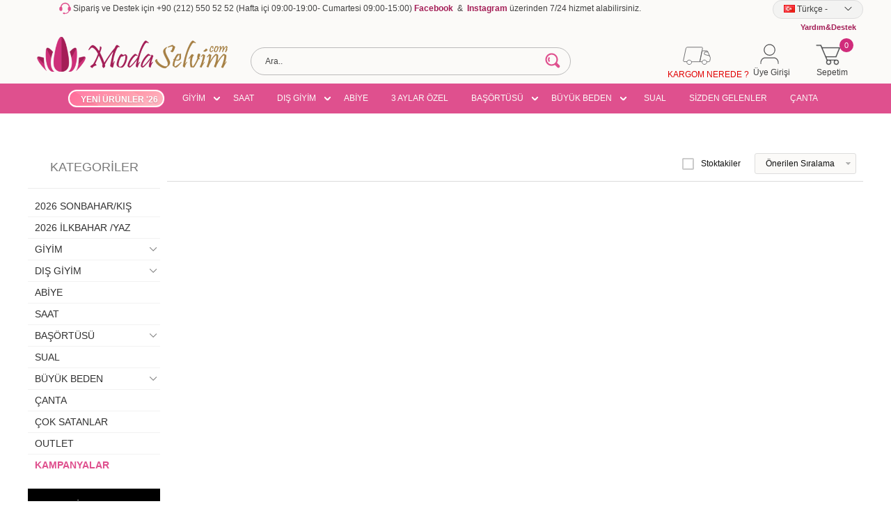

--- FILE ---
content_type: text/html; charset=UTF-8
request_url: https://www.modaselvim.com/srv/service/filter/get/filters-variants-categories-models-price?link=5693bsk463
body_size: -176
content:
{"FILTERS":[],"CATEGORIES":[{"ID":170,"NAME":"DI\u015e G\u0130Y\u0130M","URL":"5693bsk463?q=5693BSK463+&customerType=Ziyaretci&category=170","COUNT":1,"SELECTED":0,"ROW_NUMBER":2,"CHILDREN":[{"ID":171,"NAME":"Ferace","URL":"5693bsk463?q=5693BSK463+&customerType=Ziyaretci&category=171","COUNT":1,"SELECTED":0,"ROW_NUMBER":0,"CHILDREN":[]}]},{"ID":203,"NAME":"B\u00dcY\u00dcK BEDEN","URL":"5693bsk463?q=5693BSK463+&customerType=Ziyaretci&category=203","COUNT":1,"SELECTED":0,"ROW_NUMBER":7,"CHILDREN":[{"ID":308,"NAME":"B\u00fcy\u00fck Beden Abiye","URL":"5693bsk463?q=5693BSK463+&customerType=Ziyaretci&category=308","COUNT":1,"SELECTED":0,"ROW_NUMBER":0,"CHILDREN":[]},{"ID":305,"NAME":"B\u00fcy\u00fck Beden Elbise","URL":"5693bsk463?q=5693BSK463+&customerType=Ziyaretci&category=305","COUNT":1,"SELECTED":0,"ROW_NUMBER":1,"CHILDREN":[]},{"ID":311,"NAME":"B\u00fcy\u00fck Beden Kombin","URL":"5693bsk463?q=5693BSK463+&customerType=Ziyaretci&category=311","COUNT":1,"SELECTED":0,"ROW_NUMBER":2,"CHILDREN":[]}]}],"MODELS":[],"PRICE":{"MIN":0,"MAX":0,"MIN_SELECTED":0,"MAX_SELECTED":0},"VARIANTS":{"TYPE1_LIST":[],"TYPE2_LIST":[],"TYPE1_NAME":"","TYPE2_NAME":""},"TARGET_CURRENCY":"TL","SELECTED":[],"SETTINGS":{"LANGUAGE":"tr","SHOW_COUNT":true}}